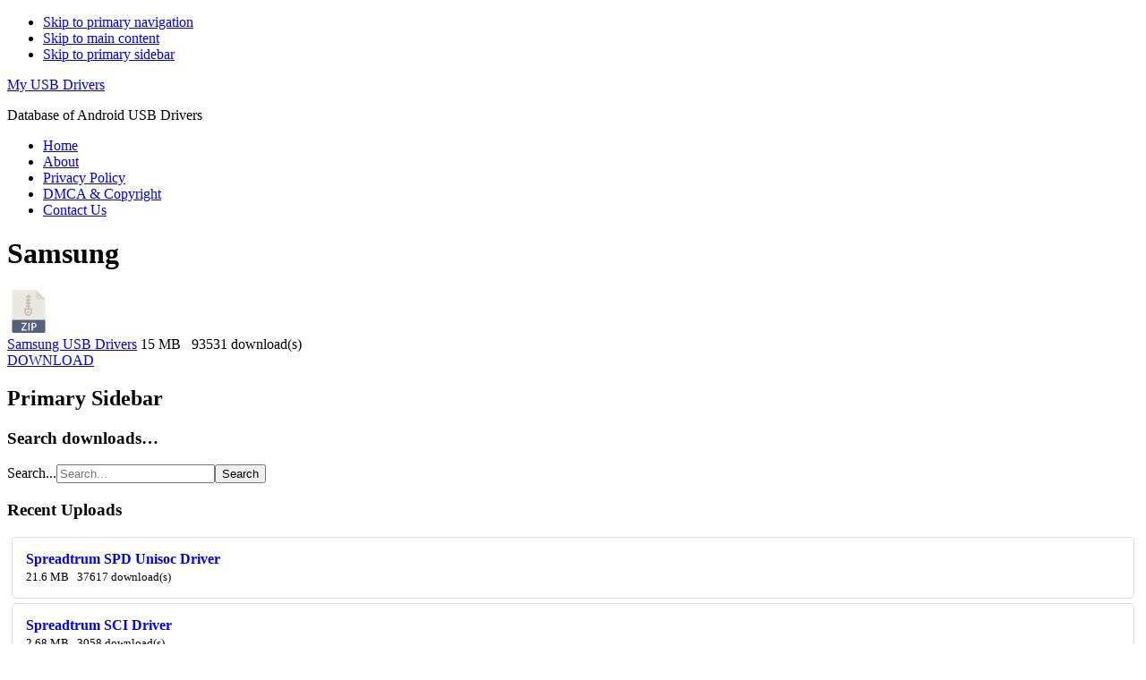

--- FILE ---
content_type: text/html; charset=UTF-8
request_url: https://myusbdrivers.com/document-tag/samsung/
body_size: 6808
content:
<!DOCTYPE html>
<html lang="en-US">
<head >
<meta charset="UTF-8" />
<meta name="viewport" content="width=device-width, initial-scale=1" />
<meta name='robots' content='noindex, follow' />
	<style>img:is([sizes="auto" i], [sizes^="auto," i]) { contain-intrinsic-size: 3000px 1500px }</style>
	<!-- This site is optimized with the Yoast SEO plugin v26.2 - https://yoast.com/wordpress/plugins/seo/ -->
	<title>Samsung Archives - My USB Drivers</title>
<link rel="preload" as="font" href="https://myusbdrivers.com/wp-content/themes/mud/fonts/google-fonts/SourceSansPro-Regular.woff2" crossorigin>
<link rel="preload" as="font" href="https://myusbdrivers.com/wp-content/themes/mud/fonts/google-fonts/SourceSansPro-SemiBold.woff2" crossorigin>
<link rel="preload" as="font" href="https://myusbdrivers.com/wp-content/themes/mud/fonts/font-awesome/FontAwesome.woff2" crossorigin>
	<meta property="og:locale" content="en_US" />
	<meta property="og:type" content="article" />
	<meta property="og:title" content="Samsung Archives - My USB Drivers" />
	<meta property="og:url" content="https://myusbdrivers.com/document-tag/samsung/" />
	<meta property="og:site_name" content="My USB Drivers" />
	<meta name="twitter:card" content="summary_large_image" />
	<script type="application/ld+json" class="yoast-schema-graph">{"@context":"https://schema.org","@graph":[{"@type":"CollectionPage","@id":"https://myusbdrivers.com/document-tag/samsung/","url":"https://myusbdrivers.com/document-tag/samsung/","name":"Samsung Archives - My USB Drivers","isPartOf":{"@id":"https://myusbdrivers.com/#website"},"breadcrumb":{"@id":"https://myusbdrivers.com/document-tag/samsung/#breadcrumb"},"inLanguage":"en-US","datePublished":"2026-01-07T00:52:20+00:00","dateModified":"2026-01-07T00:52:20+00:00"},{"@type":"BreadcrumbList","@id":"https://myusbdrivers.com/document-tag/samsung/#breadcrumb","itemListElement":[{"@type":"ListItem","position":1,"name":"Home","item":"https://myusbdrivers.com/"},{"@type":"ListItem","position":2,"name":"Samsung"}]},{"@type":"WebSite","@id":"https://myusbdrivers.com/#website","url":"https://myusbdrivers.com/","name":"My USB Drivers","description":"Database of Android USB Drivers","potentialAction":[{"@type":"SearchAction","target":{"@type":"EntryPoint","urlTemplate":"https://myusbdrivers.com/?s={search_term_string}"},"query-input":{"@type":"PropertyValueSpecification","valueRequired":true,"valueName":"search_term_string"}}],"inLanguage":"en-US"}]}</script>
	<!-- / Yoast SEO plugin. -->
<link rel='dns-prefetch' href='//pagead2.googlesyndication.com' />

<link data-minify="1" rel='stylesheet' id='my-usb-drivers-css' href='https://myusbdrivers.com/wp-content/cache/min/1/wp-content/themes/mud/style.css?ver=1757765064' type='text/css' media='all' />
<link data-minify="1" rel='stylesheet' id='gizmo-fonts-css' href='https://myusbdrivers.com/wp-content/cache/min/1/wp-content/themes/mud/fonts/google-fonts/fonts.min.css?ver=1757765064' type='text/css' media='all' />
<link data-minify="1" rel='stylesheet' id='gizmo-font-awesome-css' href='https://myusbdrivers.com/wp-content/cache/min/1/wp-content/themes/mud/fonts/font-awesome/font-awesome.min.css?ver=1757765064' type='text/css' media='all' />
<link rel='stylesheet' id='home-archive-css' href='https://myusbdrivers.com/wp-content/themes/mud/css/home-archive.min.css?ver=2.9.2' type='text/css' media='all' />
<style id='rocket-lazyload-inline-css' type='text/css'>
.rll-youtube-player{position:relative;padding-bottom:56.23%;height:0;overflow:hidden;max-width:100%;}.rll-youtube-player:focus-within{outline: 2px solid currentColor;outline-offset: 5px;}.rll-youtube-player iframe{position:absolute;top:0;left:0;width:100%;height:100%;z-index:100;background:0 0}.rll-youtube-player img{bottom:0;display:block;left:0;margin:auto;max-width:100%;width:100%;position:absolute;right:0;top:0;border:none;height:auto;-webkit-transition:.4s all;-moz-transition:.4s all;transition:.4s all}.rll-youtube-player img:hover{-webkit-filter:brightness(75%)}.rll-youtube-player .play{height:100%;width:100%;left:0;top:0;position:absolute;background:url(https://myusbdrivers.com/wp-content/plugins/wp-rocket/assets/img/youtube.png) no-repeat center;background-color: transparent !important;cursor:pointer;border:none;}
</style>
<script type="text/javascript" src="https://myusbdrivers.com/wp-includes/js/jquery/jquery.min.js?ver=3.7.1&#039; data-cfasync=&#039;true" id="jquery-core-js" defer></script>

<script type="text/javascript" id="cfmonitor-js-extra">
/* <![CDATA[ */
var cfmonitor = {"client_ip":"146.174.161.70","max_clicks":"7","clicks":"0","is_blocked":"0","customclass":"adshield","disablead":"false","currentURL":"\/document-tag\/samsung\/","debug":"","caching":"1","ajaxurl":"https:\/\/myusbdrivers.com\/wp-admin\/admin-ajax.php","nonce":"ed216c7c10"};
/* ]]> */
</script>
<script type="text/javascript" src="{rocket-ignore}https://myusbdrivers.com/wp-content/plugins/cfmonitor/js/check_min.js?ver=6.8.3" id="cfmonitor-js" defer></script>
<link rel="https://api.w.org/" href="https://myusbdrivers.com/wp-json/" /><link rel="EditURI" type="application/rsd+xml" title="RSD" href="https://myusbdrivers.com/xmlrpc.php?rsd" />
<!-- Global site tag (gtag.js) - Google Analytics -->
<script async src="https://www.googletagmanager.com/gtag/js?id=UA-141595776-1"></script>
<script async src="https://www.googletagmanager.com/gtag/js?id=G-7J16KF8SGW"></script>
<script>
  window.dataLayer = window.dataLayer || [];
  function gtag(){dataLayer.push(arguments);}
  gtag('js', new Date());
  gtag('config', 'UA-141595776-1');
  gtag('config', 'G-7J16KF8SGW');
</script>
<script async src="//pagead2.googlesyndication.com/pagead/js/adsbygoogle.js"></script>
<link rel="icon" href="https://myusbdrivers.com/wp-content/themes/mud/images/favicon.ico" />
		        <style>
            /* WPDM Link Template Styles */
.mud-link-template-widget {
    padding: 15px;
    border: 1px solid #ddd;
    border-radius: 5px;
    margin: 5px;
}
.mud-link-template-widget a {
    display: block;
    font-size: 11pt;
    font-size: 16px;
    font-weight: 600;
    text-decoration: none;
    line-height: 1.1;
}
.mud-link-temp-pkg-info{
    font-size: 10pt;
    margin-top: 4px;
}
.fa.color-green {
    color: #1f8d54;
}
.fa.color-purple {
    color: #5219b4;
}        </style>
		<noscript><style id="rocket-lazyload-nojs-css">.rll-youtube-player, [data-lazy-src]{display:none !important;}</style></noscript></head>
<body class="archive tax-wpdmtag term-samsung term-171 wp-theme-genesis wp-child-theme-mud header-full-width content-sidebar genesis-breadcrumbs-hidden genesis-footer-widgets-hidden"><div class="site-container"><ul class="genesis-skip-link"><li><a href="#genesis-nav-primary" class="screen-reader-shortcut"> Skip to primary navigation</a></li><li><a href="#genesis-content" class="screen-reader-shortcut"> Skip to main content</a></li><li><a href="#genesis-sidebar-primary" class="screen-reader-shortcut"> Skip to primary sidebar</a></li></ul><header class="site-header"><div class="wrap"><div class="title-area"><p class="site-title"><a href="https://myusbdrivers.com/">My USB Drivers</a></p><p class="site-description">Database of Android USB Drivers</p></div><nav class="nav-primary" aria-label="Main" id="genesis-nav-primary"><div class="wrap"><ul id="menu-primary" class="menu genesis-nav-menu menu-primary js-superfish"><li id="menu-item-31662" class="menu-item menu-item-type-custom menu-item-object-custom menu-item-home menu-item-31662"><a href="https://myusbdrivers.com"><span >Home</span></a></li>
<li id="menu-item-31663" class="menu-item menu-item-type-post_type menu-item-object-page menu-item-31663"><a href="https://myusbdrivers.com/about/"><span >About</span></a></li>
<li id="menu-item-31664" class="menu-item menu-item-type-post_type menu-item-object-page menu-item-privacy-policy menu-item-31664"><a rel="privacy-policy" href="https://myusbdrivers.com/privacy-policy/"><span >Privacy Policy</span></a></li>
<li id="menu-item-31665" class="menu-item menu-item-type-post_type menu-item-object-page menu-item-31665"><a href="https://myusbdrivers.com/dmca-copyright/"><span >DMCA &#038; Copyright</span></a></li>
<li id="menu-item-31666" class="menu-item menu-item-type-post_type menu-item-object-page menu-item-31666"><a href="https://myusbdrivers.com/contact-us/"><span >Contact Us</span></a></li>
</ul></div></nav></div></header><div class="site-inner"><div class="content-sidebar-wrap"><main class="content" id="genesis-content"><div class="archive-description taxonomy-archive-description taxonomy-description"><h1 class="archive-title">Samsung</h1></div>
					<div class="gsm-h-link-template-widget">
						<div class="gsm-h-pkg-icon">
							<a class="pull-left" href="https://myusbdrivers.com/download/samsung-usb-drivers/">
								<img src="data:image/svg+xml,%3Csvg%20xmlns='http://www.w3.org/2000/svg'%20viewBox='0%200%2048%2048'%3E%3C/svg%3E" width="48" height="48" alt="Samsung USB Drivers" data-lazy-src="https://myusbdrivers.com/wp-content/plugins/dm/assets/file-type-icons/zip.svg"><noscript><img src="https://myusbdrivers.com/wp-content/plugins/dm/assets/file-type-icons/zip.svg" width="48" height="48" alt="Samsung USB Drivers"></noscript>
							</a>
						</div>
						<div class="gsm-h-media-body">
							<span class="gsm-h-title-link"><a href="https://myusbdrivers.com/download/samsung-usb-drivers/">Samsung USB Drivers</a></span>
								<span class="gsm-h-link-temp-pkg-info">
									<i class="fa fa-th-large color-purple"></i> 15 MB &nbsp; <i class="fa fa-download color-green"></i> 93531 download(s)
								</span>
						</div>
						<div class="gsm-h-pkg-download">
							<a class="pull-right" href="https://myusbdrivers.com/download/samsung-usb-drivers/">DOWNLOAD</a>
						</div>
					</div>
			</main><aside class="sidebar sidebar-primary widget-area" role="complementary" aria-label="Primary Sidebar" id="genesis-sidebar-primary"><h2 class="genesis-sidebar-title screen-reader-text">Primary Sidebar</h2><section id="search-2" class="widget widget_search"><div class="widget-wrap"><h3 class="widgettitle widget-title">Search downloads&#8230;</h3>
<form class="search-form" method="get" action="https://myusbdrivers.com/" role="search"><label class="search-form-label screen-reader-text" for="searchform-1">Search...</label><input class="search-form-input" type="search" autocomplete="off" spellcheck="false" autocorrect="off" autocapitalize="off" dir="auto" name="s" id="searchform-1" placeholder="Search..."><input class="search-form-submit" type="submit" value="Search"><meta content="https://myusbdrivers.com/?s={s}"></form></div></section>
            <section id="wpdm_newdownloads-2" class="widget widget_wpdm_newdownloads"><div class="widget-wrap">            <h3 class="widgettitle widget-title">Recent Uploads</h3>
<div class='w3eden'><div class="mud-link-template-widget">
    <div class="mud-media-body">
    <a href="https://myusbdrivers.com/download/spd-unisoc-driver/">Spreadtrum SPD Unisoc Driver</a>
        <div class="mud-link-temp-pkg-info">
    <i class="fa fa-database color-green"></i> 21.6 MB &nbsp; <i class="fa fa-download color-purple"></i> 37617 download(s)
        </div>
    </div>
</div><div class="mud-link-template-widget">
    <div class="mud-media-body">
    <a href="https://myusbdrivers.com/download/spreadtrum-sci-driver/">Spreadtrum SCI Driver</a>
        <div class="mud-link-temp-pkg-info">
    <i class="fa fa-database color-green"></i> 2.68 MB &nbsp; <i class="fa fa-download color-purple"></i> 3058 download(s)
        </div>
    </div>
</div><div class="mud-link-template-widget">
    <div class="mud-media-body">
    <a href="https://myusbdrivers.com/download/spreadtrum-jungo-driver/">Spreadtrum Jungo Driver</a>
        <div class="mud-link-temp-pkg-info">
    <i class="fa fa-database color-green"></i> 4.74 MB &nbsp; <i class="fa fa-download color-purple"></i> 2925 download(s)
        </div>
    </div>
</div></div></div></section>
            <section id="wpdm_topdownloads-2" class="widget widget_wpdm_topdownloads"><div class="widget-wrap">            <h3 class="widgettitle widget-title">Popular Downloads</h3>
<div class='w3eden'><div class="mud-link-template-widget">
    <div class="mud-media-body">
    <a href="https://myusbdrivers.com/download/adb-fastboot-drivers/">ADB and Fastboot Drivers</a>
        <div class="mud-link-temp-pkg-info">
    <i class="fa fa-database color-green"></i> 9 MB &nbsp; <i class="fa fa-download color-purple"></i> 988622 download(s)
        </div>
    </div>
</div><div class="mud-link-template-widget">
    <div class="mud-media-body">
    <a href="https://myusbdrivers.com/download/google-android-usb-drivers/">Google Android USB Drivers</a>
        <div class="mud-link-temp-pkg-info">
    <i class="fa fa-database color-green"></i> 8 MB &nbsp; <i class="fa fa-download color-purple"></i> 618985 download(s)
        </div>
    </div>
</div><div class="mud-link-template-widget">
    <div class="mud-media-body">
    <a href="https://myusbdrivers.com/download/android-cdc-driver/">Android CDC Driver</a>
        <div class="mud-link-temp-pkg-info">
    <i class="fa fa-database color-green"></i> 16 KB &nbsp; <i class="fa fa-download color-purple"></i> 162783 download(s)
        </div>
    </div>
</div></div></div></section>
</aside></div></div><footer class="site-footer"><div class="wrap"><p>Copyright © 2026 <a href="https://myusbdrivers.com">My USB Drivers</a> | All Rights Reserved</p></div></footer></div><script type="speculationrules">
{"prefetch":[{"source":"document","where":{"and":[{"href_matches":"\/*"},{"not":{"href_matches":["\/wp-*.php","\/wp-admin\/*","\/wp-content\/uploads\/*","\/wp-content\/*","\/wp-content\/plugins\/*","\/wp-content\/themes\/mud\/*","\/wp-content\/themes\/genesis\/*","\/*\\?(.+)"]}},{"not":{"selector_matches":"a[rel~=\"nofollow\"]"}},{"not":{"selector_matches":".no-prefetch, .no-prefetch a"}}]},"eagerness":"conservative"}]}
</script>
<a rel="nofollow" style="display:none" href="https://myusbdrivers.com/?blackhole=295a557b65" title="Do NOT follow this link or you will be banned from the site!">My USB Drivers</a>
            <div id="fb-root"></div>
            <script type="text/javascript" id="rocket-browser-checker-js-after">
/* <![CDATA[ */
"use strict";var _createClass=function(){function defineProperties(target,props){for(var i=0;i<props.length;i++){var descriptor=props[i];descriptor.enumerable=descriptor.enumerable||!1,descriptor.configurable=!0,"value"in descriptor&&(descriptor.writable=!0),Object.defineProperty(target,descriptor.key,descriptor)}}return function(Constructor,protoProps,staticProps){return protoProps&&defineProperties(Constructor.prototype,protoProps),staticProps&&defineProperties(Constructor,staticProps),Constructor}}();function _classCallCheck(instance,Constructor){if(!(instance instanceof Constructor))throw new TypeError("Cannot call a class as a function")}var RocketBrowserCompatibilityChecker=function(){function RocketBrowserCompatibilityChecker(options){_classCallCheck(this,RocketBrowserCompatibilityChecker),this.passiveSupported=!1,this._checkPassiveOption(this),this.options=!!this.passiveSupported&&options}return _createClass(RocketBrowserCompatibilityChecker,[{key:"_checkPassiveOption",value:function(self){try{var options={get passive(){return!(self.passiveSupported=!0)}};window.addEventListener("test",null,options),window.removeEventListener("test",null,options)}catch(err){self.passiveSupported=!1}}},{key:"initRequestIdleCallback",value:function(){!1 in window&&(window.requestIdleCallback=function(cb){var start=Date.now();return setTimeout(function(){cb({didTimeout:!1,timeRemaining:function(){return Math.max(0,50-(Date.now()-start))}})},1)}),!1 in window&&(window.cancelIdleCallback=function(id){return clearTimeout(id)})}},{key:"isDataSaverModeOn",value:function(){return"connection"in navigator&&!0===navigator.connection.saveData}},{key:"supportsLinkPrefetch",value:function(){var elem=document.createElement("link");return elem.relList&&elem.relList.supports&&elem.relList.supports("prefetch")&&window.IntersectionObserver&&"isIntersecting"in IntersectionObserverEntry.prototype}},{key:"isSlowConnection",value:function(){return"connection"in navigator&&"effectiveType"in navigator.connection&&("2g"===navigator.connection.effectiveType||"slow-2g"===navigator.connection.effectiveType)}}]),RocketBrowserCompatibilityChecker}();
/* ]]> */
</script>
<script type="text/javascript" id="rocket-preload-links-js-extra">
/* <![CDATA[ */
var RocketPreloadLinksConfig = {"excludeUris":"\/download-in-progress\/|\/(?:.+\/)?feed(?:\/(?:.+\/?)?)?$|\/(?:.+\/)?embed\/|\/(index.php\/)?(.*)wp-json(\/.*|$)|\/refer\/|\/go\/|\/recommend\/|\/recommends\/","usesTrailingSlash":"1","imageExt":"jpg|jpeg|gif|png|tiff|bmp|webp|avif|pdf|doc|docx|xls|xlsx|php","fileExt":"jpg|jpeg|gif|png|tiff|bmp|webp|avif|pdf|doc|docx|xls|xlsx|php|html|htm","siteUrl":"https:\/\/myusbdrivers.com","onHoverDelay":"100","rateThrottle":"3"};
/* ]]> */
</script>
<script type="text/javascript" id="rocket-preload-links-js-after">
/* <![CDATA[ */
(function() {
"use strict";var r="function"==typeof Symbol&&"symbol"==typeof Symbol.iterator?function(e){return typeof e}:function(e){return e&&"function"==typeof Symbol&&e.constructor===Symbol&&e!==Symbol.prototype?"symbol":typeof e},e=function(){function i(e,t){for(var n=0;n<t.length;n++){var i=t[n];i.enumerable=i.enumerable||!1,i.configurable=!0,"value"in i&&(i.writable=!0),Object.defineProperty(e,i.key,i)}}return function(e,t,n){return t&&i(e.prototype,t),n&&i(e,n),e}}();function i(e,t){if(!(e instanceof t))throw new TypeError("Cannot call a class as a function")}var t=function(){function n(e,t){i(this,n),this.browser=e,this.config=t,this.options=this.browser.options,this.prefetched=new Set,this.eventTime=null,this.threshold=1111,this.numOnHover=0}return e(n,[{key:"init",value:function(){!this.browser.supportsLinkPrefetch()||this.browser.isDataSaverModeOn()||this.browser.isSlowConnection()||(this.regex={excludeUris:RegExp(this.config.excludeUris,"i"),images:RegExp(".("+this.config.imageExt+")$","i"),fileExt:RegExp(".("+this.config.fileExt+")$","i")},this._initListeners(this))}},{key:"_initListeners",value:function(e){-1<this.config.onHoverDelay&&document.addEventListener("mouseover",e.listener.bind(e),e.listenerOptions),document.addEventListener("mousedown",e.listener.bind(e),e.listenerOptions),document.addEventListener("touchstart",e.listener.bind(e),e.listenerOptions)}},{key:"listener",value:function(e){var t=e.target.closest("a"),n=this._prepareUrl(t);if(null!==n)switch(e.type){case"mousedown":case"touchstart":this._addPrefetchLink(n);break;case"mouseover":this._earlyPrefetch(t,n,"mouseout")}}},{key:"_earlyPrefetch",value:function(t,e,n){var i=this,r=setTimeout(function(){if(r=null,0===i.numOnHover)setTimeout(function(){return i.numOnHover=0},1e3);else if(i.numOnHover>i.config.rateThrottle)return;i.numOnHover++,i._addPrefetchLink(e)},this.config.onHoverDelay);t.addEventListener(n,function e(){t.removeEventListener(n,e,{passive:!0}),null!==r&&(clearTimeout(r),r=null)},{passive:!0})}},{key:"_addPrefetchLink",value:function(i){return this.prefetched.add(i.href),new Promise(function(e,t){var n=document.createElement("link");n.rel="prefetch",n.href=i.href,n.onload=e,n.onerror=t,document.head.appendChild(n)}).catch(function(){})}},{key:"_prepareUrl",value:function(e){if(null===e||"object"!==(void 0===e?"undefined":r(e))||!1 in e||-1===["http:","https:"].indexOf(e.protocol))return null;var t=e.href.substring(0,this.config.siteUrl.length),n=this._getPathname(e.href,t),i={original:e.href,protocol:e.protocol,origin:t,pathname:n,href:t+n};return this._isLinkOk(i)?i:null}},{key:"_getPathname",value:function(e,t){var n=t?e.substring(this.config.siteUrl.length):e;return n.startsWith("/")||(n="/"+n),this._shouldAddTrailingSlash(n)?n+"/":n}},{key:"_shouldAddTrailingSlash",value:function(e){return this.config.usesTrailingSlash&&!e.endsWith("/")&&!this.regex.fileExt.test(e)}},{key:"_isLinkOk",value:function(e){return null!==e&&"object"===(void 0===e?"undefined":r(e))&&(!this.prefetched.has(e.href)&&e.origin===this.config.siteUrl&&-1===e.href.indexOf("?")&&-1===e.href.indexOf("#")&&!this.regex.excludeUris.test(e.href)&&!this.regex.images.test(e.href))}}],[{key:"run",value:function(){"undefined"!=typeof RocketPreloadLinksConfig&&new n(new RocketBrowserCompatibilityChecker({capture:!0,passive:!0}),RocketPreloadLinksConfig).init()}}]),n}();t.run();
}());
/* ]]> */
</script>




<script>window.lazyLoadOptions=[{elements_selector:"img[data-lazy-src],.rocket-lazyload,iframe[data-lazy-src]",data_src:"lazy-src",data_srcset:"lazy-srcset",data_sizes:"lazy-sizes",class_loading:"lazyloading",class_loaded:"lazyloaded",threshold:300,callback_loaded:function(element){if(element.tagName==="IFRAME"&&element.dataset.rocketLazyload=="fitvidscompatible"){if(element.classList.contains("lazyloaded")){if(typeof window.jQuery!="undefined"){if(jQuery.fn.fitVids){jQuery(element).parent().fitVids()}}}}}},{elements_selector:".rocket-lazyload",data_src:"lazy-src",data_srcset:"lazy-srcset",data_sizes:"lazy-sizes",class_loading:"lazyloading",class_loaded:"lazyloaded",threshold:300,}];window.addEventListener('LazyLoad::Initialized',function(e){var lazyLoadInstance=e.detail.instance;if(window.MutationObserver){var observer=new MutationObserver(function(mutations){var image_count=0;var iframe_count=0;var rocketlazy_count=0;mutations.forEach(function(mutation){for(var i=0;i<mutation.addedNodes.length;i++){if(typeof mutation.addedNodes[i].getElementsByTagName!=='function'){continue}
if(typeof mutation.addedNodes[i].getElementsByClassName!=='function'){continue}
images=mutation.addedNodes[i].getElementsByTagName('img');is_image=mutation.addedNodes[i].tagName=="IMG";iframes=mutation.addedNodes[i].getElementsByTagName('iframe');is_iframe=mutation.addedNodes[i].tagName=="IFRAME";rocket_lazy=mutation.addedNodes[i].getElementsByClassName('rocket-lazyload');image_count+=images.length;iframe_count+=iframes.length;rocketlazy_count+=rocket_lazy.length;if(is_image){image_count+=1}
if(is_iframe){iframe_count+=1}}});if(image_count>0||iframe_count>0||rocketlazy_count>0){lazyLoadInstance.update()}});var b=document.getElementsByTagName("body")[0];var config={childList:!0,subtree:!0};observer.observe(b,config)}},!1)</script><script data-no-minify="1" async src="https://myusbdrivers.com/wp-content/plugins/wp-rocket/assets/js/lazyload/17.8.3/lazyload.min.js"></script><script src="https://myusbdrivers.com/wp-content/cache/min/1/f4d6523ae5b70c42d7b6715fa0129a72.js" data-minify="1" defer></script></body></html>

<!-- This website is like a Rocket, isn't it? Performance optimized by WP Rocket. Learn more: https://wp-rocket.me - Debug: cached@1767747140 -->